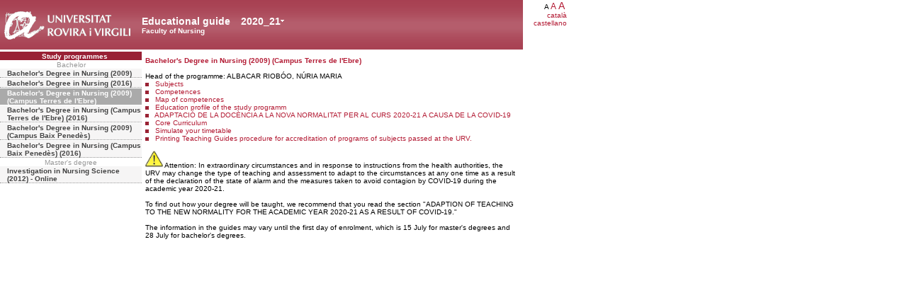

--- FILE ---
content_type: text/html; charset=UTF-8
request_url: https://guiadocent.urv.cat/docnet/guia_docent/?centre=18&ensenyament=1821&any_academic=2020_21&idioma=eng
body_size: 2799
content:
<html>
    <head>
        <meta http-equiv="Content-Type" content="text/html; charset=utf-8">
        <title>Educational guide&nbsp;2020_21 Faculty of Nursing</title>
        <link rel="stylesheet" href="../estilos/hoja.css" type="text/css">
        <link rel="stylesheet" href="./lib/menu_capa/menu.css" type="text/css">
        <link rel="stylesheet" href="./lib/menu_css/menu.css" type="text/css">
        <script type="text/javascript" src="./js/script.js"></script>
        <script type="text/javascript" src="./lib/menu_capa/menu.js"></script>
    </head>
</head>
<body>
    
<!--div style="position:absolute;top:22px; left:340px; z-index:2" id="anys_inicial" onClick="show('anys_final');hide('anys_inicial')"-->
<div style="position:absolute;top:22px; left:340px; z-index:2" id="anys_inicial">
<div><table cellpadding="0" cellspacing="0" class="VerdanaBlanca fontheader14" style="background-color:transparent"><tr><td><a href="#" onClick="show('anys_final');hide('anys_inicial')" class="VerdanaLinksBlancaAnyAcademic">2020_21</a></td><td valign="middle"><a href="#" onClick="show('anys_final');hide('anys_inicial')"><img src="images/down.gif"></a></td></tr></table></div>
</div>

<!--div style="position:absolute;top:22px; left:340px; z-index:2;visibility:hidden" id="anys_final" onClick="hide('anys_final');show('anys_inicial');"-->
<div style="position:absolute;top:22px; left:340px; z-index:2;visibility:hidden" id="anys_final">

<div class="menu_capa2"><table cellpadding="0" cellspacing="0" class="VerdanaBlanca fontheader14" style="background-color:transparent"><tr><td><a href="" onClick="hide('anys_final');show('anys_inicial');" class="VerdanaLinksBlancaAnyAcademic">2020_21</a></td><td valign="middle"><a href="#"  onClick="hide('anys_final');show('anys_inicial');"><img src="images/up.gif"></a></td></tr></table></div>
<div class="menu_capa"><a href="/docnet/guia_docent/index.php?centre=18&ensenyament=1821&any_academic=2025_26&idioma=eng" class="VerdanaLinks">2025_26</a><a href="/docnet/guia_docent/index.php?centre=18&ensenyament=1821&any_academic=2024_25&idioma=eng" class="VerdanaLinks">2024_25</a><a href="/docnet/guia_docent/index.php?centre=18&ensenyament=1821&any_academic=2023_24&idioma=eng" class="VerdanaLinks">2023_24</a><a href="/docnet/guia_docent/index.php?centre=18&ensenyament=1821&any_academic=2022_23&idioma=eng" class="VerdanaLinks">2022_23</a><a href="/docnet/guia_docent/index.php?centre=18&ensenyament=1821&any_academic=2021_22&idioma=eng" class="VerdanaLinks">2021_22</a><a href="/docnet/guia_docent/index.php?centre=18&ensenyament=1821&any_academic=2019_20&idioma=eng" class="VerdanaLinks">2019_20</a><a href="/docnet/guia_docent/index.php?centre=18&ensenyament=1821&any_academic=2018_19&idioma=eng" class="VerdanaLinks">2018_19</a><a href="/docnet/guia_docent/index.php?centre=18&ensenyament=1821&any_academic=2017_18&idioma=eng" class="VerdanaLinks">2017_18</a><a href="/docnet/guia_docent/index.php?centre=18&ensenyament=1821&any_academic=2016_17&idioma=eng" class="VerdanaLinks">2016_17</a><a href="/docnet/guia_docent/index.php?centre=18&ensenyament=1821&any_academic=2015_16&idioma=eng" class="VerdanaLinks">2015_16</a><a href="/docnet/guia_docent/index.php?centre=18&ensenyament=1821&any_academic=2014_15&idioma=eng" class="VerdanaLinks">2014_15</a><a href="/docnet/guia_docent/index.php?centre=18&ensenyament=1821&any_academic=2013_14&idioma=eng" class="VerdanaLinks">2013_14</a><a href="/docnet/guia_docent/index.php?centre=18&ensenyament=1821&any_academic=2012_13&idioma=eng" class="VerdanaLinks">2012_13</a><a href="/docnet/guia_docent/index.php?centre=18&ensenyament=1821&any_academic=2011_12&idioma=eng" class="VerdanaLinks">2011_12</a><a href="/docnet/guia_docent/index.php?centre=18&ensenyament=1821&any_academic=2010_11&idioma=eng" class="VerdanaLinks">2010_11</a><a href="/docnet/guia_docent/index.php?centre=18&ensenyament=1821&any_academic=2009_10&idioma=eng" class="VerdanaLinks">2009_10</a><a href="/docnet/guia_docent/index.php?centre=18&ensenyament=1821&any_academic=2008_09&idioma=eng" class="VerdanaLinks">2008_09</a><a href="/docnet/guia_docent/index.php?centre=18&ensenyament=1821&any_academic=2007_08&idioma=eng" class="VerdanaLinks">2007_08</a><a href="/docnet/guia_docent/index.php?centre=18&ensenyament=1821&any_academic=2006_07&idioma=eng" class="VerdanaLinks">2006_07</a></div>
</div>    <div id="wrapper">
        <div id="access">
            <table width="100%" cellpadding="0" cellspacing="0">
                <tr>
                    <td width="200" onClick="window.location = 'https://www.urv.cat'"></td>
                    <td class="VerdanaBlanca"  style="background-color:transparent" valign="bottom" onClick="window.location = '?centre=18&idioma=eng'"><span class="fontheader14">Educational guide&nbsp;</span><span class="fontheader10"><br>Faculty of Nursing</span></td>
                    <td><div align=right class=Verdana><span style="font-size:10px">A&nbsp;</span><a href="?centre=18&ensenyament=1821&any_academic=2020_21&idioma=eng&font=12" class=VerdanaLinks style="font-size:12px">A</a>&nbsp;<a href="?centre=18&ensenyament=1821&any_academic=2020_21&idioma=eng&font=14" class=VerdanaLinks style="font-size:14px">A</a>&nbsp;</div><div align=right><a href="?centre=18&ensenyament=1821&any_academic=2020_21&idioma=eng&idioma=cat" class=VerdanaLinks style=font-size:10px>catal&agrave;</a></div><div align=right><a href="?centre=18&ensenyament=1821&any_academic=2020_21&idioma=eng&idioma=cast" class=VerdanaLinks style=font-size:10px>castellano</a></div><div align=right class=Verdana style=font-size:10px>&nbsp;</div></td>
                </tr>
            </table>
        </div>
        <div id="menu">
            <a href="?centre=18&ensenyament=null&idioma=eng" class="apartat">Study programmes</a>
            <div align="center" style="color:#999999">Bachelor</div>            <a href="?centre=18&ensenyament=1820&any_academic=2020_21&idioma=eng"
                id="ens1820" class="subapartat">Bachelor's Degree in Nursing (2009)            </a>

                 <a href="?centre=18&ensenyament=1823&any_academic=2020_21&idioma=eng"
                id="ens1823" class="subapartat">Bachelor's Degree in Nursing (2016)            </a>

                 <a href="?centre=18&ensenyament=1821&any_academic=2020_21&idioma=eng"
                id="ens1821" class="subapartat_actiu">Bachelor's Degree in Nursing (2009) (Campus Terres de l'Ebre)            </a>

                 <a href="?centre=18&ensenyament=1824&any_academic=2020_21&idioma=eng"
                id="ens1824" class="subapartat">Bachelor's Degree in Nursing (Campus Terres de l'Ebre) (2016)            </a>

                 <a href="?centre=18&ensenyament=1822&any_academic=2020_21&idioma=eng"
                id="ens1822" class="subapartat">Bachelor's Degree in Nursing (2009) (Campus Baix Penedès)            </a>

                 <a href="?centre=18&ensenyament=1825&any_academic=2020_21&idioma=eng"
                id="ens1825" class="subapartat">Bachelor's Degree in Nursing (Campus Baix Penedès) (2016)            </a>

     <div align="center" style="color:#999999">Master's degree</div>            <a href="?centre=18&ensenyament=1861&any_academic=2020_21&idioma=eng&modalitat=v"
                id="ens1861" class="subapartat">Investigation in Nursing Science (2012) - Online            </a>

             </div>
        <div id="contingut" class="Verdana">
            <table class=Verdana cellpadding=0 cellspacing=0><tr><td><a class=VerdanaLinks href="?centre=18&ensenyament=1821&any_academic=2020_21&idioma=eng"><strong>Bachelor's Degree in Nursing (2009) (Campus Terres de l'Ebre)</strong></a></td></tr></table><br>
Head of the programme: ALBACAR RIOBÓO, NÚRIA MARIA<br/>            <img src="./images/square.gif">
            &nbsp;
            <a
                href="?centre=18&ensenyament=1821&consulta=assignatures&idioma=eng&any_academic=2020_21"
                class="VerdanaLinks">Subjects            </a>
            <br>
 <img src="./images/square.gif">
&nbsp;
<a
    href="?centre=18&ensenyament=1821&consulta=competencies&idioma=eng&any_academic=2020_21"
    class="VerdanaLinks">Competences</a>
<br>
<img src="./images/square.gif">
&nbsp;
<a
    href="?centre=18&ensenyament=1821&consulta=mapa_competencies&idioma=eng&any_academic=2020_21"
    class="VerdanaLinks">Map of competences</a>
<br>
<img src="./images/square.gif">
			  &nbsp;
			  <a href="?centre=18&ensenyament=1821&consulta=apartat&apartat=867&idioma=eng&any_academic=2020_21" class="VerdanaLinks">Education profile of the study programm</a><br><img src="./images/square.gif">
			  &nbsp;
			  <a href="?centre=18&ensenyament=1821&consulta=apartat&apartat=2254&idioma=eng&any_academic=2020_21" class="VerdanaLinks">ADAPTACIÓ DE LA DOCÈNCIA A LA NOVA NORMALITAT PER AL CURS 2020-21 A CAUSA DE LA COVID-19</a><br><img src="./images/square.gif">
&nbsp;
<a
    href="?centre=18&ensenyament=1821&consulta=curriculum_nuclear&idioma=eng&any_academic=2020_21"
    class="VerdanaLinks">Core Curriculum</a>
<br>
<img src="./images/square.gif">
&nbsp;
<a
    href="https://apps.urv.cat/evia/jsp/horaris/selAssignaturesQ.jsp?param1=GRA&param2=Faculty of Nursing&param3=1821&param4=Bachelor's Degree in Nursing (2009) (Campus Terres de l'Ebre)&param5=2020-21"
    class="VerdanaLinks" target="_blank">Simulate your timetable</a>
<br>

<img src="./images/square.gif">
&nbsp;
<a
    href="?centre=18&ensenyament=1821&consulta=acreditacio&idioma=eng&any_academic=2020_21"
    class="VerdanaLinks">Printing Teaching Guides procedure for
                   accreditation of programs of subjects passed at the URV.</a>


<br/>
<br/>
<div>
    <img src="./images/warning-icon.png" height="25px" /> Attention: In extraordinary circumstances and in response to instructions from the 
health authorities, the URV may change the type of teaching and assessment to adapt to the circumstances at any one 
time as a result of the declaration of the state of alarm and the measures taken to avoid contagion by COVID-19 during 
the academic year 2020-21.
<br/><br/>
To find out how your degree will be taught, we recommend that you read the section "ADAPTION OF TEACHING TO THE NEW 
NORMALITY FOR THE ACADEMIC YEAR 2020-21 AS A RESULT OF COVID-19."
<br/><br/>
The information in the guides may vary until the first day of enrolment, which is 15 July for master's degrees and 28 
July for bachelor's degrees.</div>
        </div>
    </div>


</body>
</html>
